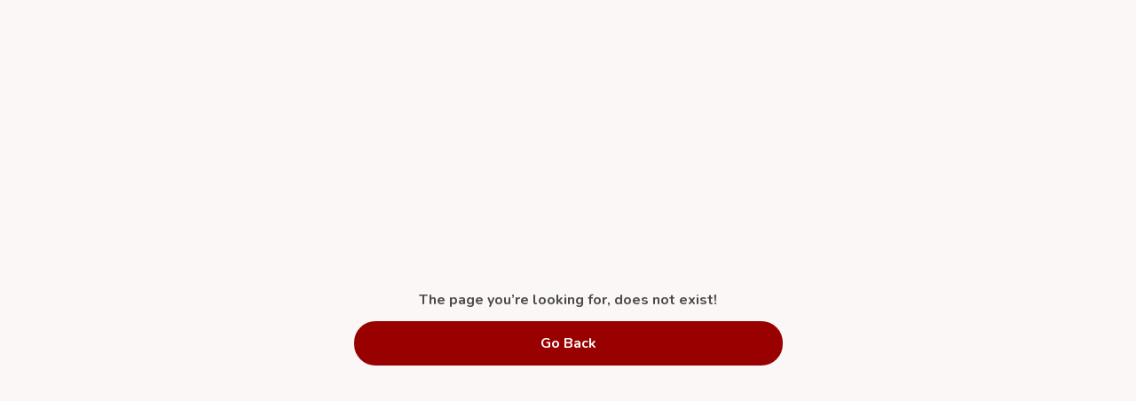

--- FILE ---
content_type: application/javascript
request_url: https://dl1bocu0zkzhm.cloudfront.net/f268868bdb43402abddddb19627ea26a-172026/public/static/js/cosmetics.routes.879b2411.chunk.js
body_size: 793
content:
(self.webpackChunkclient=self.webpackChunkclient||[]).push([[26],{57816:(e,n,o)=>{"use strict";o.r(n),o.d(n,{default:()=>r});var c=o(67294),t=o(15018),l=o(97184),a=o(70828);c.createElement;const r=[{path:"/orders/:orderId",exact:!0,component:(0,l.B)({loader:function(){return Promise.all([o.e(3680),o.e(9811),o.e(1294),o.e(29),o.e(6486)]).then(o.bind(o,79393))},Placeholder:null,chunkName:"order_details_page_cosmetics"}),requireAuth:!0},{path:"/login*",exact:!0,component:(0,l.B)({loader:function(){return Promise.all([o.e(3680),o.e(9811),o.e(128)]).then(o.bind(o,87549))},Placeholder:null,chunkName:"login_page_cosmetics"})},{path:"/redirector*",exact:!0,component:(0,l.B)({loader:function(){return Promise.all([o.e(3680),o.e(9811),o.e(975)]).then(o.bind(o,58848))},Placeholder:null,chunkName:"redirector_page_common"})},{path:"/orders",exact:!0,component:(0,l.B)({loader:function(){return Promise.all([o.e(3680),o.e(9811),o.e(1294),o.e(29),o.e(5779),o.e(7551)]).then(o.bind(o,5281))},Placeholder:null,chunkName:"orders_page_cosmetics"}),requireAuth:!0},{path:"/checkout/:checkoutType/:checkoutstep",exact:!0,component:(0,l.B)({loader:function(){return Promise.all([o.e(3680),o.e(9811),o.e(1294),o.e(29),o.e(2873)]).then(o.bind(o,61270))},Placeholder:null,chunkName:"checkout_page_cosmetics"})},{path:"/external-checkout",exact:!0,component:(0,l.B)({loader:function(){return Promise.all([o.e(3680),o.e(9811),o.e(1294),o.e(29),o.e(2873)]).then(o.bind(o,95467))},Placeholder:null,chunkName:"external_checkout_page_cosmetics"})},{path:"/exchange-checkout",exact:!0,component:(0,l.B)({loader:function(){return Promise.all([o.e(3680),o.e(9811),o.e(1294),o.e(29),o.e(2873)]).then(o.bind(o,42982))},Placeholder:null,chunkName:"exchange_checkout_page_cosmetics"})},{path:"/return-exchange/:orderId",exact:!0,component:(0,l.B)({loader:function(){return Promise.all([o.e(3680),o.e(9811),o.e(5499)]).then(o.bind(o,67509))},Placeholder:null,chunkName:"return_exchange_flow_page_cosmetics"})},{path:"/bag",exact:!0,component:(0,l.B)({loader:function(){return Promise.all([o.e(3680),o.e(9811),o.e(1294),o.e(29),o.e(7130)]).then(o.bind(o,88459))},Placeholder:null,chunkName:"bag_page_cosmetics"})},{path:"/catalogue/:catalogueId/:skuId",exact:!0,component:(0,l.B)({loader:function(){return Promise.all([o.e(3680),o.e(9811),o.e(1294),o.e(29),o.e(5779),o.e(519),o.e(1478)]).then(o.bind(o,61087))},Placeholder:null,chunkName:"catalogue_page_cosmetics"})},{path:"/:catalogueSlug/catalogue/:catalogueId/:skuId",exact:!0,component:(0,l.B)({loader:function(){return Promise.all([o.e(3680),o.e(9811),o.e(1294),o.e(29),o.e(5779),o.e(519),o.e(1478)]).then(o.bind(o,61087))},Placeholder:null,chunkName:"catalogue_page_cosmetics"})},{path:"/featured/:pageId",exact:!0,component:(0,l.B)({loader:function(){return Promise.all([o.e(3680),o.e(9811),o.e(1294),o.e(29),o.e(5779),o.e(7691)]).then(o.bind(o,62586))},Placeholder:null,chunkName:"feature_page_cosmetics"})},{path:"/order-payment/:orderId/:action?",exact:!0,component:(0,l.B)({loader:function(){return Promise.all([o.e(3680),o.e(9811),o.e(1294),o.e(29),o.e(2873)]).then(o.bind(o,62993))},Placeholder:null,chunkName:"payment_page_cosmetics"})},{path:"/collection/:collectionId",exact:!0,component:(0,l.B)({loader:function(){return Promise.all([o.e(3680),o.e(9811),o.e(1294),o.e(29),o.e(5779),o.e(7691)]).then(o.bind(o,4358))},Placeholder:null,chunkName:"collection_page_cosmetics"})},{path:"/:collectionSlug/collection/:collectionId",exact:!0,component:(0,l.B)({loader:function(){return Promise.all([o.e(3680),o.e(9811),o.e(1294),o.e(29),o.e(5779),o.e(7691)]).then(o.bind(o,4358))},Placeholder:null,chunkName:"collection_page_cosmetics"})},{path:"/",exact:!0,component:(0,l.B)({loader:function(){return Promise.all([o.e(3680),o.e(9811),o.e(1294),o.e(29),o.e(5779),o.e(7691)]).then(o.bind(o,41634))},Placeholder:null,chunkName:"home_page_cosmetics"})},{path:"/review-collection/:orderId",exact:!0,component:(0,l.B)({loader:function(){return Promise.all([o.e(3680),o.e(9811),o.e(1294),o.e(29),o.e(4706)]).then(o.bind(o,51331))},Placeholder:null,chunkName:"review_collection_cosmetics"})},{path:"/search",exact:!0,component:(0,l.B)({loader:function(){return Promise.all([o.e(3680),o.e(9811),o.e(1294),o.e(29),o.e(5779),o.e(7691)]).then(o.bind(o,8022))},Placeholder:null,chunkName:"search_page_cosmetics"})},{path:"/privacy-policy",exact:!0,component:(0,l.B)({loader:function(){return Promise.all([o.e(3680),o.e(9811),o.e(1294),o.e(29),o.e(5779),o.e(7551)]).then(o.bind(o,75020))},Placeholder:null,chunkName:"privacy_policy_cosmetics"})},{path:"/return-policy",exact:!0,component:(0,l.B)({loader:function(){return Promise.all([o.e(3680),o.e(9811),o.e(1294),o.e(29),o.e(5779),o.e(7551)]).then(o.bind(o,75020))},Placeholder:null,chunkName:"return_policy_cosmetics"})},{path:"/terms-and-conditions",exact:!0,component:(0,l.B)({loader:function(){return Promise.all([o.e(3680),o.e(9811),o.e(1294),o.e(29),o.e(5779),o.e(7551)]).then(o.bind(o,75020))},Placeholder:null,chunkName:"terms_and_conditions_cosmetics"})},{path:"/about-us",exact:!0,component:(0,l.B)({loader:function(){return Promise.all([o.e(3680),o.e(9811),o.e(1294),o.e(29),o.e(5779),o.e(7551)]).then(o.bind(o,75020))},Placeholder:null,chunkName:"about_us_cosmetics"})},{path:"/shipping-policy",exact:!0,component:(0,l.B)({loader:function(){return Promise.all([o.e(3680),o.e(9811),o.e(1294),o.e(29),o.e(5779),o.e(7551)]).then(o.bind(o,75020))},Placeholder:null,chunkName:"shipping_policy_cosmetics"})},{path:"/testimonials",exact:!0,component:(0,l.B)({loader:function(){return Promise.all([o.e(3680),o.e(9811),o.e(1294),o.e(29),o.e(5779),o.e(7551)]).then(o.bind(o,44619))},Placeholder:null,chunkName:"testimonial_page_cosmetics"})},{path:"/new-coupon/:couponCode",exact:!0,component:(0,l.B)({loader:function(){return Promise.all([o.e(3680),o.e(9811),o.e(1294),o.e(29),o.e(5779),o.e(7691)]).then(o.bind(o,30270))},Placeholder:null,chunkName:"new_coupon_cosmetics"})},{path:"/product-reviews/:catalogueId/:skuId",exact:!0,component:(0,l.B)({loader:function(){return Promise.all([o.e(3680),o.e(9811),o.e(1294),o.e(29),o.e(5779),o.e(6578)]).then(o.bind(o,9195))},Placeholder:null,chunkName:"reviews_and_ratings_cosmetics"})},{path:"/online-order-payment/:orderId/:action?",exact:!0,component:(0,l.B)({loader:function(){return Promise.all([o.e(3680),o.e(9811),o.e(1294),o.e(29),o.e(2873)]).then(o.bind(o,19825))},Placeholder:null,chunkName:"payment_status_page_cosmetics"})},{path:"/similar-products/:catalogueId/:skuId",exact:!0,component:(0,l.B)({loader:function(){return Promise.all([o.e(3680),o.e(9811),o.e(1294),o.e(29),o.e(5779),o.e(7691)]).then(o.bind(o,24674))},Placeholder:null,chunkName:"similar_products_cosmetics"})},{path:"/recent-best-sellers",exact:!0,component:(0,l.B)({loader:function(){return Promise.all([o.e(3680),o.e(9811),o.e(1294),o.e(29),o.e(5779),o.e(7691)]).then(o.bind(o,23974))},Placeholder:null,chunkName:"recent_best_sellers_cosmetics"})},{path:"/maintenance",exact:!0,component:(0,l.B)({loader:function(){return o.e(6725).then(o.bind(o,238))},Placeholder:null,chunkName:"maintenance_page_cosmetics"})},{path:"**",component:function(e){return(0,a.tZ)(t.Z,{redirectTo:"/"})}}]}}]);

--- FILE ---
content_type: application/javascript
request_url: https://dl1bocu0zkzhm.cloudfront.net/f268868bdb43402abddddb19627ea26a-172026/public/static/js/customise_product_flow_cosmetics.1a3dbc2c.chunk.js
body_size: 16014
content:
(self.webpackChunkclient=self.webpackChunkclient||[]).push([[9289],{97184:(t,e,i)=>{"use strict";i.d(e,{B:()=>a});var n=i(23245),o=i(67294);function a(t){var e=t.loader,i=t.Placeholder,a=t.chunkName,r=null;return function(t){function s(){var e;return(e=t.apply(this,arguments)||this).state={Component:r},e.updateState=function(){e.state.Component!==r&&e.setState({Component:r})},e}(0,n.UL)(s,t),s.load=function(){return e().then((function(t){r=t.default||t}))},s.getChunkName=function(){return a},s.getInitialProps=function(t){if(null!==r)return r.getInitialProps?r.getInitialProps(t):Promise.resolve(null)};var l=s.prototype;return l.componentDidMount=function(){s.load().then(this.updateState)},l.render=function(){var t=this.state.Component;return t?(0,o.createElement)(t,Object.assign({},this.props)):i?(0,o.createElement)(i,Object.assign({},this.props)):null},s}(o.Component)}},93096:(t,e,i)=>{var n=/^\s+|\s+$/g,o=/^[-+]0x[0-9a-f]+$/i,a=/^0b[01]+$/i,r=/^0o[0-7]+$/i,s=parseInt,l="object"==typeof i.g&&i.g&&i.g.Object===Object&&i.g,d="object"==typeof self&&self&&self.Object===Object&&self,c=l||d||Function("return this")(),u=Object.prototype.toString,p=Math.max,m=Math.min,g=function(){return c.Date.now()};function h(t,e,i){var n,o,a,r,s,l,d=0,c=!1,u=!1,h=!0;if("function"!=typeof t)throw new TypeError("Expected a function");function v(e){var i=n,a=o;return n=o=void 0,d=e,r=t.apply(a,i)}function b(t){return d=t,s=setTimeout(_,e),c?v(t):r}function Z(t){var i=t-l;return void 0===l||i>=e||i<0||u&&t-d>=a}function _(){var t=g();if(Z(t))return x(t);s=setTimeout(_,function(t){var i=e-(t-l);return u?m(i,a-(t-d)):i}(t))}function x(t){return s=void 0,h&&n?v(t):(n=o=void 0,r)}function w(){var t=g(),i=Z(t);if(n=arguments,o=this,l=t,i){if(void 0===s)return b(l);if(u)return s=setTimeout(_,e),v(l)}return void 0===s&&(s=setTimeout(_,e)),r}return e=y(e)||0,f(i)&&(c=!!i.leading,a=(u="maxWait"in i)?p(y(i.maxWait)||0,e):a,h="trailing"in i?!!i.trailing:h),w.cancel=function(){void 0!==s&&clearTimeout(s),d=0,n=l=o=s=void 0},w.flush=function(){return void 0===s?r:x(g())},w}function f(t){var e=typeof t;return!!t&&("object"==e||"function"==e)}function y(t){if("number"==typeof t)return t;if(function(t){return"symbol"==typeof t||function(t){return!!t&&"object"==typeof t}(t)&&"[object Symbol]"==u.call(t)}(t))return NaN;if(f(t)){var e="function"==typeof t.valueOf?t.valueOf():t;t=f(e)?e+"":e}if("string"!=typeof t)return 0===t?t:+t;t=t.replace(n,"");var i=a.test(t);return i||r.test(t)?s(t.slice(2),i?2:8):o.test(t)?NaN:+t}t.exports=function(t,e,i){var n=!0,o=!0;if("function"!=typeof t)throw new TypeError("Expected a function");return f(i)&&(n="leading"in i?!!i.leading:n,o="trailing"in i?!!i.trailing:o),h(t,e,{leading:n,maxWait:e,trailing:o})}},50934:(t,e,i)=>{"use strict";i.d(e,{Z:()=>l});var n=i(81253),o=i(67294),a=i(90297),r=i(70828),s=["width","height","fill","stroke"];o.createElement;const l=function(t){var e=t.width,i=void 0===e?"24":e,o=t.height,l=void 0===o?"24":o,d=(t.fill,t.stroke);void 0===d&&a.Z.grey,(0,n.Z)(t,s);return(0,r.tZ)("svg",{width:i,height:l,viewBox:"0 0 33 32",fill:"none",xmlns:"http://www.w3.org/2000/svg"},(0,r.tZ)("path",{d:"M13.782 4.66675C12.753 4.66675 11.8049 5.22461 11.3052 6.12409L10.4482 7.66675H7.9385C5.8214 7.66675 4.10516 9.38301 4.10516 11.5001V22.8334C4.10516 24.9505 5.8214 26.6667 7.9385 26.6667H15.436C15.2146 26.1359 15.0446 25.5782 14.932 25.0001H7.9385C6.74188 25.0001 5.77183 24.03 5.77183 22.8334V11.5001C5.77183 10.3035 6.74188 9.33342 7.9385 9.33342H11.4288L12.7621 6.93348C12.9679 6.56312 13.3583 6.33341 13.782 6.33341H18.4284C18.852 6.33341 19.2424 6.56312 19.4482 6.93348L20.7815 9.33342H24.2718C25.4684 9.33342 26.4385 10.3035 26.4385 11.5001V15.2C27.0267 15.4171 27.5849 15.6961 28.1052 16.0291V11.5001C28.1052 9.38301 26.3889 7.66675 24.2718 7.66675H21.7622L20.9052 6.12409C20.4054 5.22461 19.4573 4.66675 18.4284 4.66675H13.782Z",fill:"black",fillOpacity:"0.25"}),(0,r.tZ)("path",{d:"M16.1051 11.3335C18.457 11.3335 20.4533 12.8558 21.1625 14.9688C20.6192 15.1162 20.0971 15.3152 19.6019 15.5602C19.1325 14.076 17.7445 13.0002 16.1051 13.0002C14.0801 13.0002 12.4385 14.6418 12.4385 16.6668C12.4385 18.4278 13.6799 19.8989 15.3354 20.2526C15.1395 20.7675 14.9913 21.306 14.8961 21.8626C12.533 21.3148 10.7718 19.1965 10.7718 16.6668C10.7718 13.7213 13.1596 11.3335 16.1051 11.3335Z",fill:"black",fillOpacity:"0.25"}),(0,r.tZ)("path",{d:"M30.7718 23.3333C30.7718 27.3834 27.4886 30.6667 23.4385 30.6667C19.3884 30.6667 16.1052 27.3834 16.1052 23.3333C16.1052 19.2833 19.3884 16 23.4385 16C27.4886 16 30.7718 19.2833 30.7718 23.3333ZM24.1052 19.3333C24.1052 18.9651 23.8067 18.6667 23.4385 18.6667C23.0703 18.6667 22.7718 18.9651 22.7718 19.3333V22.6667H19.4385C19.0703 22.6667 18.7718 22.9651 18.7718 23.3333C18.7718 23.7015 19.0703 24 19.4385 24H22.7718V27.3333C22.7718 27.7015 23.0703 28 23.4385 28C23.8067 28 24.1052 27.7015 24.1052 27.3333V24H27.4385C27.8067 24 28.1052 23.7015 28.1052 23.3333C28.1052 22.9651 27.8067 22.6667 27.4385 22.6667H24.1052V19.3333Z",fill:"black",fillOpacity:"0.7"}))}},4763:(t,e,i)=>{"use strict";i.d(e,{Z:()=>d});var n=i(22122),o=i(81253),a=i(67294),r=i(90297),s=i(70828),l=["width","height","fill"];a.createElement;const d=function(t){var e=t.width,i=void 0===e?"24":e,a=t.height,d=void 0===a?"24":a,c=t.fill,u=void 0===c?r.Z.grey:c,p=(0,o.Z)(t,l);return(0,s.tZ)("svg",(0,n.Z)({width:i,height:d,viewBox:"0 0 24 24",fill:"none",xmlns:"http://www.w3.org/2000/svg"},p),(0,s.tZ)("path",{d:"M18.3 5.71a.996.996 0 0 0-1.41 0L12 10.59 7.11 5.7A.996.996 0 1 0 5.7 7.11L10.59 12 5.7 16.89a.996.996 0 1 0 1.41 1.41L12 13.41l4.89 4.89a.996.996 0 1 0 1.41-1.41L13.41 12l4.89-4.89c.38-.38.38-1.02 0-1.4z",fill:u,fillOpacity:".7"}))}},22166:(t,e,i)=>{"use strict";i.d(e,{Z:()=>s});var n=i(81253),o=i(67294),a=i(70828),r=["width","height","fill"];o.createElement;const s=function(t){var e=t.width,i=void 0===e?"24":e,o=t.height,s=void 0===o?"24":o;t.fill,(0,n.Z)(t,r);return(0,a.tZ)("svg",{width:i,height:s,viewBox:"0 0 16 16",fill:"none",xmlns:"http://www.w3.org/2000/svg"},(0,a.tZ)("circle",{cx:"8",cy:"8",r:"8",fill:"#27AE60"}),(0,a.tZ)("path",{d:"M12 5.5L6.50005 11L4 8.5",stroke:"white",strokeLinecap:"round",strokeLinejoin:"round"}))}},29115:(t,e,i)=>{"use strict";i.d(e,{Z:()=>s});var n=i(81253),o=i(67294),a=i(70828),r=["width","height","fill"];o.createElement;const s=function(t){var e=t.width,i=void 0===e?"24":e,o=t.height,s=void 0===o?"24":o;t.fill,(0,n.Z)(t,r);return(0,a.tZ)("svg",{width:i,height:s,viewBox:"0 0 16 16",fill:"none",xmlns:"http://www.w3.org/2000/svg"},(0,a.tZ)("circle",{cx:"8",cy:"8",r:"8",fill:"#F44336"}),(0,a.tZ)("path",{d:"M8 11.326V11.3327M8 4.66602V9.33268",stroke:"white",strokeLinecap:"round",strokeLinejoin:"round"}))}},3016:(t,e,i)=>{"use strict";i.d(e,{Z:()=>d});var n=i(22122),o=i(81253),a=i(67294),r=i(90297),s=i(70828),l=["width","height","fill","stroke"];a.createElement;const d=function(t){t.width,t.height;var e=t.fill,i=void 0===e?r.Z.grey1:e,a=t.stroke,d=(void 0===a&&r.Z.grey,(0,o.Z)(t,l));return(0,s.tZ)("svg",(0,n.Z)({width:"17",height:"17",viewBox:"0 0 17 17",fill:"none",xmlns:"http://www.w3.org/2000/svg"},d),(0,s.tZ)("path",{"fill-rule":"evenodd","clip-rule":"evenodd",d:"M9.944.496H4.02A4.02 4.02 0 0 0 0 4.516v8.464A4.02 4.02 0 0 0 4.02 17h8.463a4.02 4.02 0 0 0 4.02-4.02V7.055a.635.635 0 0 0-1.27 0v5.925a2.748 2.748 0 0 1-2.75 2.75H4.02a2.748 2.748 0 0 1-2.75-2.75V4.516a2.748 2.748 0 0 1 2.75-2.75h5.924a.635.635 0 0 0 0-1.27z",fill:i,"fill-opacity":".7"}),(0,s.tZ)("path",{"fill-rule":"evenodd","clip-rule":"evenodd",d:"m16.266 11.637-2.978-2.38a2.326 2.326 0 0 0-3.193.27l-5.703 6.417a.635.635 0 1 0 .95.843l5.702-6.416a1.057 1.057 0 0 1 1.451-.123l2.977 2.381a.636.636 0 0 0 .794-.992z",fill:i,"fill-opacity":".7"}),(0,s.tZ)("path",{"fill-rule":"evenodd","clip-rule":"evenodd",d:"m9.102 10.817-3.62-3.29a2.328 2.328 0 0 0-2.962-.14l-2.266 1.7a.635.635 0 0 0 .761 1.015l2.267-1.7c.405-.304.97-.278 1.346.064l3.62 3.29a.636.636 0 0 0 .854-.939zM13.541 1.131v3.385a.635.635 0 0 0 1.27 0V1.131a.635.635 0 0 0-1.27 0z",fill:i,"fill-opacity":".7"}),(0,s.tZ)("path",{"fill-rule":"evenodd","clip-rule":"evenodd",d:"M12.483 3.459h3.386a.635.635 0 0 0 0-1.27h-3.386a.635.635 0 0 0 0 1.27zM7.406 4.093a1.27 1.27 0 1 1-2.54 0 1.27 1.27 0 0 1 2.54 0z",fill:i,"fill-opacity":".7"}))}},37222:(t,e,i)=>{"use strict";i.d(e,{Z:()=>l});var n=i(81253),o=i(67294),a=i(90297),r=i(70828),s=["width","height","fill","stroke"];o.createElement;const l=function(t){var e=t.width,i=void 0===e?"24":e,o=t.height,l=void 0===o?"24":o,d=t.fill,c=void 0===d?a.Z.black:d,u=t.stroke,p=void 0===u?a.Z.text_grey2:u;(0,n.Z)(t,s);return(0,r.tZ)("svg",{width:i,height:l,viewBox:"0 0 16 16",fill:"none",xmlns:"http://www.w3.org/2000/svg"},(0,r.tZ)("path",{d:"M8 1.333A6.67 6.67 0 0 0 1.333 8 6.669 6.669 0 0 0 8 14.667 6.669 6.669 0 0 0 14.666 8 6.669 6.669 0 0 0 8 1.333zm0 10a.669.669 0 0 1-.667-.666V8c0-.367.3-.667.667-.667.366 0 .666.3.666.667v2.667c0 .367-.3.667-.666.667zM8.666 6H7.333V4.667h1.333V6z",fill:c,stroke:p}))}},42216:(t,e,i)=>{"use strict";i.d(e,{Z:()=>l});var n=i(81253),o=i(67294),a=i(90297),r=i(70828),s=["width","height","fill","stroke"];o.createElement;const l=function(t){var e=t.width,i=void 0===e?"24":e,o=t.height,l=void 0===o?"24":o,d=(t.fill,t.stroke),c=void 0===d?a.Z.grey:d;(0,n.Z)(t,s);return(0,r.tZ)("svg",{width:i,height:l,viewBox:"0 0 21 20",fill:"none",xmlns:"http://www.w3.org/2000/svg"},(0,r.tZ)("path",{d:"M16.3553 9.99999L10.1053 9.99999M10.1053 9.99999L3.85529 10M10.1053 9.99999L10.1053 3.75M10.1053 9.99999L10.1053 16.25",stroke:c,"stroke-opacity":"0.7","stroke-width":"1.25","stroke-linecap":"round","stroke-linejoin":"round"}))}},91461:(t,e,i)=>{"use strict";i.d(e,{ZP:()=>C});var n=i(22122),o=i(81253),a=i(96156),r=i(67294),s=i(70828),l=i(20509),d=i(72005),c=i(90297),u=i(281),p=i(30782),m=["type","size","disabled","children","className","isFullWidth","isTransparent","to","linkStyle","onClick","domType","badgeCount","Icon","noBorderPosition"];r.createElement;var g=(0,d.sl)("primary","secondary","tertiary","icon","iconOnly","iconBadge","danger","accent","bumper"),h=(0,d.sl)("tiny","small","medium","large","xl"),f=((0,d.sl)("normal","circle","pill"),(0,d.sl)("ghost","translucent","opaque","transparent"),{defaultBtnStyle:{name:"el3w67",styles:"font-family:var(--heading),sans-serif;font-weight:var(--heading_weight);position:relative;appearance:none;overflow:hidden;outline:0px;&:hover,&:active,&:focus{outline:0px;}border-width:1px;border-style:solid;cursor:pointer;border-radius:24px"},container:{name:"2f3j1g",styles:"display:flex;justify-content:center;align-items:center;font-size:inherit;&>svg:first-of-type,&>img:first-of-type{margin-right:12px;}"},fullWidth:{name:"1d3w5wq",styles:"width:100%"},link:{name:"5ppxz5",styles:"text-decoration:none;display:block"},badgeCount:(0,s.iv)("position:absolute;border-radius:10px;min-width:20px;min-height:20px;padding:2px 6px;transform:translate(50%,-50%);background-color:",c.Z.grey1,";color:white;",""),childrenWrapper:{name:"1ohvh4j",styles:"display:flex;justify-content:center;align-items:center;width:100%"}}),y=(0,a.Z)((0,a.Z)((0,a.Z)({},h.small,{name:"16x1kh6",styles:"padding:4px 14px;font-size:16px;line-height:24px"}),h.medium,{name:"1ggz3jw",styles:"padding:8px 22px;font-size:16px;line-height:24px"}),h.large,{name:"1o62j0s",styles:"padding:12px 33px;font-size:16px;line-height:24px"}),v=(0,a.Z)((0,a.Z)((0,a.Z)((0,a.Z)((0,a.Z)((0,a.Z)((0,a.Z)((0,a.Z)((0,a.Z)({},g.primary,(0,s.iv)("background-color:",c.Z.grey,";color:",c.Z.white1,";border:1px solid transparent;","")),g.secondary,(0,s.iv)("background-color:",c.Z.white1,";color:",c.Z.grey,";border:1px solid ",c.Z.white1,";&:disabled{pointer-events:none;}&:hover{background-color:",c.Z.grey,";color:",c.Z.white1,";border:1px solid ",c.Z.grey,";transition:0.5s ease;div{background-color:transparent;}svg path{stroke:",c.Z.white1,";}}&:hover{>div p{color:",c.Z.white1,";transition:.5s ease;}}","")),g.tertiary,(0,s.iv)("background-color:",c.Z.grey5,";color:",c.Z.grey,";border:1px solid ",c.Z.grey5,";&:disabled{pointer-events:none;}","")),g.icon,(0,s.iv)("background-color:",c.Z.white1,";color:",c.Z.grey1,";border:1px solid ",c.Z.grey1,";","")),g.iconOnly,{name:"1sv9fp8",styles:"background-color:transparent;color:transparent;border:none;padding:0!important"}),g.iconBadge,{name:"1nlhd7u",styles:"background-color:transparent;color:transparent;border:none;padding:0!important;overflow:visible;&>svg,&>img{margin:0px!important;}&>svg:first-of-type,&>img:first-of-type{margin-right:0!important;}"}),g.danger,(0,s.iv)("background-color:transparent;color:",c.Z.brand,";border:1px solid ",c.Z.brand,";","")),g.accent,(0,s.iv)("background-color:",c.Z.grey5,";color:",c.Z.grey2,";border:1px solid ",c.Z.grey5,";","")),g.bumper,(0,s.iv)("border-radius:32px;color:",c.Z.white1,";border:none;","")),b="primary",Z="large",_={name:"1d3w5wq",styles:"width:100%"},x=(0,s.iv)("background-color:",c.Z.grey2,";color:",c.Z.white1,";border-color:none;",""),w={"top-left":{name:"jkq2uy",styles:"border-radius:0px 24px 24px 24px"},"top-right":{name:"1e2bh9c",styles:"border-radius:24px 0px 24px 24px"},"bottom-left":{name:"1iztkn2",styles:"border-radius:24px 24px 24px 0px"},"bottom-right":{name:"d787q2",styles:"border-radius:24px 24px 0px 24px"}};const C=r.forwardRef((function(t,e){var i=t.type,a=void 0===i?b:i,r=t.size,d=void 0===r?Z:r,c=t.disabled,h=t.children,C=t.className,k=t.isFullWidth,P=(t.isTransparent,t.to),I=t.linkStyle,S=t.onClick,T=t.domType,F=t.badgeCount,M=t.Icon,L=t.noBorderPosition,W=(0,o.Z)(t,m),N=(0,s.tZ)("button",(0,n.Z)({disabled:c,ref:e,css:(0,s.iv)(f.defaultBtnStyle," ",v[a]," ",y[d]," ",k?_:""," ",c&&x," ",L&&w[L],";",""),className:C,onClick:c?null:S,type:T},W),(0,s.tZ)("div",{css:f.container},(0,s.tZ)("div",{css:f.childrenWrapper},h),a===g.iconBadge&&F?(0,s.tZ)("div",{css:f.badgeCount},(0,s.tZ)(u.ZP,{RenderAs:"p",fontStyleGuide:"body3",color:"white1",align:"center"},F)):null,M&&(0,s.tZ)(p.Z,{width:"50"},(0,s.tZ)(M,{width:"24px",height:"24px"}))));return P&&!c?(0,s.tZ)(l.Z,{to:P,css:[f.link,I,"",""]},N):N}))},31210:(t,e,i)=>{"use strict";i.d(e,{Z:()=>c});var n=i(81253),o=i(67294),a=i(70828),r=i(90297),s=i(281),l=["value","title","onChange","isChecked","disabled"];o.createElement;var d={checkBoxWrapper:{name:"lwshl4",styles:"display:flex;align-items:center;column-gap:4px"},checkBox:(0,a.iv)("position:relative;min-width:20px;min-height:20px;cursor:pointer;display:inline-block;border:1px solid ",r.Z.text_grey2,";border-radius:4px;background-color:",r.Z.white1,";appearance:none;&:checked{background-color:",r.Z.grey,";border-color:",r.Z.grey,';}&:checked::after{content:"";position:absolute;top:50%;left:50%;transform:translate(-50%, -55%) rotate(45deg);width:6px;height:12px;border:solid ',r.Z.white1,";border-width:0 3px 3px 0;}&:disabled{cursor:not-allowed;opacity:0.6;}","")};const c=o.memo((function(t){var e=t.value,i=t.title,o=t.onChange,r=t.isChecked,c=t.disabled;(0,n.Z)(t,l);return(0,a.tZ)("div",{css:d.checkBoxWrapper},(0,a.tZ)("input",{type:"checkbox",value:e,id:e,onChange:o,css:d.checkBox,checked:r,disabled:c}),(0,a.tZ)("label",{for:e},(0,a.tZ)(s.ZP,{fontStyleGuide:"body3",color:"grey1"},i)))}))},75987:(t,e,i)=>{"use strict";i.d(e,{Kx:()=>W,ZP:()=>N});var n=i(28991),o=i(22122),a=i(81253),r=i(96156),s=i(67294),l=i(70828),d=i(72005),c=i(281),u=i(90297),p=i(93096),m=i.n(p),g=i(22166),h=i(29115),f=["children","isTransparent","backgroundColor","noMargin"],y=["placeholder","isInputFilled","isIconPresent","mobilePrefixPresent"],v=["title","responsive","message","variant","margin","align","state","value","children","placeholder","disabled","isTransparent","Icon","backgroundColor","noMargin","inputWrapperCss","useAnimatedPlaceHolder","showMobilePrefix","showFocusOutline","outlineState"],b=["title","state","message","variant","margin","resize","autoHeight","autoHeightOptions","children"];s.createElement;var Z=(0,d.sl)("halfWidth","fullWidth","default","line"),_=((0,d.sl)("small","large"),{core:(0,l.iv)("padding:16px 8px;width:auto;border-radius:12px;border:0;outline:0;font-family:var(--heading),sans-serif;font-weight:var(--heading_weight);font-size:12px;line-height:16px;color:var(--grey);&:-webkit-autofill{-webkit-box-shadow:0 0 0 30px white inset!important;}::placeholder{color:",u.Z.grey3,";opacity:1;font-family:var(--body),sans-serif;font-weight:var(--body_weight);font-size:12px;line-height:16px;}:-ms-input-placeholder{color:",u.Z.grey3,";}::-webkit-inner-spin-button,::-webkit-outer-spin-button{-webkit-appearance:none;}::-ms-input-placeholder{color:",u.Z.grey3,";}",""),inputWrapper:{name:"1e8c3yo",styles:"position:relative;padding:0px 16px;border-radius:24px;display:flex;justify-content:space-between;align-items:center;background-color:white;border:1px solid transparent"},labelAsPlaceholder:{name:"1ig1f8m",styles:"position:absolute;left:44px;top:16px;transition:all .4s ease"},labelAsFormLabel:{name:"1l30dh2",styles:"position:absolute;left:7px;top:-14px;transition:all .4s ease"},message:{name:"9leooi",styles:"padding:5px;font-family:var(--body),sans-serif;font-weight:var(--body_weight);font-size:12px;line-height:16px"},transparentStyle:{name:"1peqg37",styles:"background-color:transparent"},disableStyle:(0,l.iv)("background-color:",u.Z.grey4,";",""),errorFieldStyle:(0,l.iv)("border:1px solid ",u.Z.red1,";&:focus-within{border:1px solid ",u.Z.red1,";}",""),defaultInputWrapperStyle:{name:"jfc5q5",styles:"&:focus-within{border:1px solid var(--grey2);}"},disableInputStyle:(0,l.iv)("color:",u.Z.grey2,";","")}),x=(0,r.Z)((0,r.Z)({},Z.halfWidth,{name:"1t29t6p",styles:"width:50%"}),Z.fullWidth,{name:"1d3w5wq",styles:"width:100%"}),w={name:"mgrjgu",styles:"margin-left:2px"},C=function(t){var e=t.disabled;return(0,l.tZ)(c.ZP,{wordBreak:"none",fontStyleGuide:"body3",color:e?"grey2":"grey",css:w},"+91")},k=(0,d.sl)("error","success","untouched"),P=function(t){var e=t.margin,i=t.children,n=t.align;return(0,l.tZ)("div",{css:(0,l.iv)("margin:",e||"auto",";text-align:",n,";","")},i)},I=function(t){var e=t.children,i=t.isTransparent,n=t.backgroundColor,r=t.noMargin,s=(0,a.Z)(t,f);return(0,l.tZ)("div",(0,o.Z)({css:(0,l.iv)(_.inputWrapper,";",i?_.transparentStyle:"",";background-color:",n,";",r&&"margin: 0",";","")},s),e)},S=function(t){var e=t.placeholder,i=t.isInputFilled,n=void 0!==i&&i,r=t.isIconPresent,s=void 0!==r&&r,d=t.mobilePrefixPresent,u=void 0!==d&&d,p=(0,a.Z)(t,y);return(0,l.tZ)(c.ZP,(0,o.Z)({css:(0,l.iv)(n?_.labelAsFormLabel:_.labelAsPlaceholder,";",!s&&!n&&"left: 22px;"," ",s&&u&&!n&&"left: 78px;",";",""),fontStyleGuide:n?"body4":"body3",color:n?"grey":"grey2"},p),e)},T=(0,r.Z)((0,r.Z)((0,r.Z)({},k.success,g.Z),k.error,h.Z),k.untouched,(function(){return null})),F={name:"124yqkc",styles:"display:flex;margin-left:8px"},M=s.forwardRef((function(t,e){var i=t.title,n=void 0===i?"":i,r=(t.responsive,t.message),d=t.variant,u=t.margin,p=void 0===u?"12px 0px":u,m=t.align,g=t.state,h=t.value,f=void 0===h?"":h,y=t.children,b=t.placeholder,Z=void 0===b?"":b,w=t.disabled,M=t.isTransparent,L=void 0!==M&&M,W=t.Icon,N=void 0===W?null:W,B=t.backgroundColor,V=void 0===B?"white":B,A=t.noMargin,E=void 0!==A&&A,q=t.inputWrapperCss,z=t.useAnimatedPlaceHolder,j=void 0!==z&&z,R=t.showMobilePrefix,H=t.showFocusOutline,D=t.outlineState,G=(0,a.Z)(t,v),O=(0,s.useRef)(null),U=T[g];return(0,l.tZ)(P,{margin:p,align:m},n&&(0,l.tZ)(c.ZP,{fontStyleGuide:"body3",color:"black",mb:"xs"},n),(0,l.tZ)(I,{isTransparent:L,backgroundColor:V,noMargin:E,css:(0,l.iv)(q,";",w?_.disableStyle:""," ",H&&_.defaultInputWrapperStyle," ",H&&("error"===g||"error"===D)&&_.errorFieldStyle,";","")},N&&(0,l.tZ)("div",{css:F},(0,l.tZ)(N,{width:"24px",height:"24px"})),R&&(0,l.tZ)(C,{disabled:w}),(0,l.tZ)("input",(0,o.Z)({"data-clarity-unmask":"true",css:(0,l.iv)(_.core," ",w&&_.disableInputStyle," ",x[d]," ",L?_.transparentStyle:"",";",""),value:f,ref:function(t){O&&(O.current=t),e&&(e.current=t)},autoComplete:"off",disabled:w,placeholder:j?"":Z},G)),U&&(0,l.tZ)(U,{height:"16px",width:"16px"}),j&&(0,l.tZ)(S,{placeholder:Z,isInputFilled:!!f,isIconPresent:!!N,mobilePrefixPresent:R,onClick:function(){O&&O.current.focus()}})),r&&(0,l.tZ)("div",{css:_.message},(0,l.tZ)(c.ZP,{fontStyleGuide:"body3",color:g===k.success?"green":"error"},r)),y)})),L={name:"1nq4dvy",styles:"overflow:hidden;resize:none;&::-webkit-scrollbar{display:none;}"},W=s.forwardRef((function(t,e){var i=t.title,r=void 0===i?"":i,d=t.state,p=t.message,g=t.variant,h=t.margin,f=void 0===h?"12px 0px":h,y=t.resize,v=void 0===y?"none":y,Z=t.autoHeight,w=void 0!==Z&&Z,C=t.autoHeightOptions,I=t.children,S=(0,a.Z)(t,b),T=(0,s.useRef)(null);return s.useEffect((function(){if(w&&T.current){var t,e=(0,n.Z)({minHeight:45,maxHeight:250},C),i=T.current,o=(t=i,window.opera?t.offsetHeight+parseInt(window.getComputedStyle(t,null).getPropertyValue("border-top-width")):t.offsetHeight-t.clientHeight),a=m()((function(){i.style.height="auto",i.style.height=Math.min(i.scrollHeight+o,e.maxHeight)+"px"}),250);return i.addEventListener("input",a),function(){i.removeEventListener("input",a)}}}),[]),s.useEffect((function(){null!=S.value&&0===S.value.length&&w&&(T.current.style.height="auto")}),[S.value]),(0,l.tZ)(P,{margin:f,state:d},r&&(0,l.tZ)(c.ZP,{fontStyleGuide:"body3",color:"black",mb:"xs"},r),(0,l.tZ)("textarea",(0,o.Z)({"data-clarity-unmask":"true",css:(0,l.iv)(_.core," ",x[g]," resize:",v,";display:block;border:1px solid ",u.Z.grey4,";",w&&L,";",""),ref:function(t){T&&(T.current=t),e&&(e.current=t)},autoComplete:"on"},S)),p&&(0,l.tZ)("div",{css:_.message},(0,l.tZ)(c.ZP,{fontStyleGuide:"body3",color:d===k.success?"green":"error"},p)),I)}));const N=M},34582:(t,e,i)=>{"use strict";i.d(e,{Z:()=>y});var n=i(22122),o=i(81253),a=i(67294),r=i(70828),s=i(72005),l=i(281),d=i(90297),c=i(67190),u=["value","isChecked","onChange","labelText","isFullWidth","disabled","subLabelText","subLabelColor","Icon","alignItemsAtCenter","children","tag","subTitle","isLast","type","knowMoreText"];a.createElement;(0,s.sl)("primary","secondary");var p={btnWrapper:{name:"1bbh0hp",styles:"display:flex;align-items:center;min-width:32px;height:100%;justify-content:center;padding:22px 16px"},radiobtn:(0,r.iv)("appearance:none;min-width:16px;height:16px;padding:3px;background-clip:content-box;border:1px solid ",d.Z.grey1,";background-color:",d.Z.grey5,";border-radius:50%;&:checked{background-color:",d.Z.grey1,";}&:hover{cursor:pointer;}",""),disabledBtnStyle:{name:"14mvtgy",styles:"border:0px"},subLabelStyle:{name:"1e8bgr1",styles:"padding:4px 15px;border-radius:12px"},fullWidthStyle:{name:"1d3w5wq",styles:"width:100%"},normalWidthStyle:{name:"1tjylrs",styles:"width:fit-content"},labelContentWrapper:{name:"1aq4tuo",styles:"width:100%;display:flex;justify-content:space-between;&:hover{cursor:pointer;}"},tag:(0,r.iv)("padding:4px 8px;border-radius:4px;background-color:",d.Z.green4,";",""),contentWrapper:{name:"htwsxw",styles:"display:flex;flex-direction:column;padding:8px 12px"},labelWrapper:{name:"1g1oew2",styles:"display:flex;width:100%;flex-direction:column"},labelHeader:{name:"16qpkig",styles:"display:flex;width:100%;justify-content:space-between;align-items:baseline"},childrenWrapper:{name:"tuus37",styles:"padding:0px 12px;cursor:pointer"},subLabelCss:{name:"1o3n2c6",styles:"min-width:fit-content;cursor:pointer"},inputBoxWrapper:{name:"2lbplf",styles:"display:flex;align-items:center;height:100%;justify-content:center"}},m={primary:(0,r.iv)("border-radius:12px;background-color:",d.Z.white1,";",""),secondary:{name:"yi0eka",styles:"border-radius:none;background-color:unset"}},g={green:"white1",brand:"white1",white1:"black",grey5:"brand"},h={name:"1989ovb",styles:"vertical-align:middle"},f={name:"1ozvql9",styles:"padding:0px 12px"};const y=a.memo((function(t){var e=t.value,i=t.isChecked,s=t.onChange,y=t.labelText,v=t.isFullWidth,b=t.disabled,Z=t.subLabelText,_=t.subLabelColor,x=t.Icon,w=t.alignItemsAtCenter,C=void 0===w||w,k=t.children,P=t.tag,I=t.subTitle,S=t.isLast,T=t.type,F=void 0===T?"primary":T,M=t.knowMoreText,L=(0,o.Z)(t,u);return(0,r.tZ)("label",(0,n.Z)({css:(0,r.iv)(p.btnWrapper," ",S?"border: none":"border-bottom: 1px solid ".concat(d.Z.grey4),";",v?p.fullWidthStyle:p.normalWidthStyle,";",x&&"padding: 4px 24px;",";align-items:",C?"center":"flex-start",";",I&&"align-items: flex-start;"," ",m[F],";","")},L),(0,r.tZ)(c.Z,{css:p.inputBoxWrapper},(0,r.tZ)("input",{type:"radio",value:e,id:e,checked:i,onChange:s,css:(0,r.iv)(p.radiobtn," ",b?p.disabledBtnStyle:"",";",""),disabled:b})),x,(0,r.tZ)("div",{css:p.labelWrapper},(0,r.tZ)("div",{css:p.labelHeader},(0,r.tZ)("div",{css:p.labelContentWrapper},(0,r.tZ)("div",{css:f},(0,r.tZ)("div",{css:(0,r.iv)("display:flex;align-items:center;padding-bottom:",k&&k.length&&k[0]?"8px":"0px",";","")},(0,r.tZ)(l.ZP,{RenderAs:"p",fontStyleGuide:"body2",color:"black",css:h},y),P&&(0,r.tZ)(l.ZP,{RenderAs:"span",fontStyleGuide:"heading3",color:"green",ml:"md",css:p.tag},P)))),Z&&(0,r.tZ)("label",{css:p.subLabelCss},(0,r.tZ)(l.ZP,{fontStyleGuide:"body3",color:g[_],css:(0,r.iv)(p.subLabelStyle,";background-color:",d.Z[_],";","")},Z))),k?(0,r.tZ)("label",null,(0,r.tZ)("div",{css:p.childrenWrapper},k)):null,I&&(0,r.tZ)("div",null,(0,r.tZ)(l.ZP,{fontStyleGuide:"body3",color:"black2",ml:"md",mt:"md"},I)),M||(0,r.tZ)(a.Fragment,null)))}))},57882:(t,e,i)=>{"use strict";i.d(e,{Z:()=>y});var n=i(22122),o=i(81253),a=i(67294),r=i(70828),s=i(90297),l=i(1041),d=i(3016),c=i(50934),u=i(42216),p=i(72005),m=["accept","id","onChange","imageSrc","uploadedValue","block"];a.createElement;var g={label:(0,r.iv)("color:white;border-radius:8px;cursor:pointer;width:56px;height:56px;border:1px solid ",s.Z.grey3,";display:inline-flex;align-items:center;justify-content:center;",""),labelContent:{name:"syxc93",styles:"width:100%;height:100%;display:flex;align-items:center;justify-content:center;cursor:pointer"}},h={name:"e0dnmk",styles:"cursor:pointer"},f={name:"e0dnmk",styles:"cursor:pointer"};const y=a.forwardRef((function(t,e){var i=t.accept,y=void 0===i?"image/*, video/*":i,v=t.id,b=void 0===v?"mediaUpload":v,Z=t.onChange,_=t.imageSrc,x=t.uploadedValue,w=t.block,C=void 0!==w&&w,k=(0,o.Z)(t,m),P=(0,a.useRef)(null);return(0,r.tZ)(a.Fragment,null,(0,r.tZ)("input",(0,n.Z)({type:"file",id:b,ref:function(t){P&&(P.current=t),e&&(e.current=t)},accept:y,hidden:!0,onChange:function(){Z(P.current.files),(0,p.Kk)((function(){P.current.value=""}))}},k)),(0,r.tZ)("div",{css:(0,r.iv)(g.label,";",C?" width: 100%;":""," ",C||x?"border: 1px dashed ".concat(s.Z.grey3,"; background-color: ").concat(s.Z.grey5,";"):"",";","")},(0,r.tZ)("label",{for:b,css:g.labelContent},_?(0,r.tZ)(l.ZP,{src:_,size:"56",shape:"square",margin:"0"}):C?(0,r.tZ)(c.Z,{height:32,width:32}):x?(0,r.tZ)(u.Z,{css:f}):(0,r.tZ)(d.Z,{css:h}))))}))},19702:(t,e,i)=>{"use strict";i.d(e,{a:()=>n});var n=(0,i(72005).sl)("customisation_text","customisation_number","customisation_multi_select","customisation_single_select","customisation_images")},15471:(t,e,i)=>{"use strict";i.d(e,{a:()=>n});var n="https://d1311wbk6unapo.cloudfront.net/NushopWebsiteAsset/image_placeholder_2.png"},63754:(t,e,i)=>{"use strict";i.r(e),i.d(e,{default:()=>it});var n=i(28991),o=i(81253),a=i(67294),r=i(28216),s=i(26421),l=i(22122),d=i(34699),c=i(70828),u=i(17563),p=i(281),m=i(91461),g=i(97980),h=i(22464),f=i(1041),y=i(4763),v=i(67190),b=i(96156),Z=i(87329),_=i(75987),x=i(57882),w=i(31210),C=i(37222),k=i(34582),P=i(40560),I=i(32547),S=i(54736),T=i(35916),F=i(72005),M=i(55222),L=i(90297),W=i(19702),N=i(41497),B=["field","customerInput","handleFieldChange"],V=["field","customerInput","handleFieldChange"],A=["field","customerInput","handleFieldChange"],E=["field","customerInput","handleFieldChange"],q=["field","customerInput","handleFieldChange"],z=["customisationData","handleFieldChange","handleConfirm","handleCrossClicked","errorMsg","isAllMandatoryFieldsEntered","totalAddedCustomisedItems","exchangeId","setCurrentStage","checkoutType","handleProductCustomisationDetails","setProductCustomisationModalVisibilty"];a.createElement;var j={itemWrapper:{name:"1dabe76",styles:"padding-bottom:24px"},checkboxItem:(0,c.iv)("display:flex;justify-content:space-between;padding:10px 14px;margin:8px 14px;border-radius:60px;&:hover{background-color:",L.Z.grey5,";cursor:pointer;}",""),bottomHeading:(0,c.iv)("display:flex;padding:16px 12px;background-color:",L.Z.grey4,";border-radius:32px 32px 0 0;column-gap:8px;",""),bottomPriceWrapper:{name:"1mx2lip",styles:"display:flex;justify-content:space-between;padding-bottom:16px"},bottomPriceAndBtn:(0,c.iv)("background-color:",L.Z.white1,";padding:24px 12px;",""),imageViewWrapper:(0,c.iv)("border:1px solid ",L.Z.grey3,";",""),panelBody:{name:"q217eh",styles:"padding:6px 0!important"},bottomContentXS:(0,c.iv)("background-color:",L.Z.white1,";border-radius:32px 32px 0 0;",""),bottomContentXL:{name:"hqd3xc",styles:"position:unset;border-radius:unset;box-shadow:unset;margin-bottom:0"},popUpTitleXS:{name:"wme79w",styles:"margin:0 0 24px 0;align-items:flex-start"},contentErapperWithImage:{name:"1g86kig",styles:"width:60vw"},contentWrapperWithoutImage:{name:"1gkkyyk",styles:"max-width:408px"},formColumnWrapper:{name:"gd632z",styles:"min-width:380px;padding-right:20px"},radioBtn:{name:"ac6ngu",styles:"padding:12px;margin-bottom:4px"}},R=function(t){var e=t.title,i=t.is_mandatory,n=t.price_display_string,o=t.price,r=t.instruction;return(0,c.tZ)(a.Fragment,null,(0,c.tZ)(v.Z,{css:M.$o},(0,c.tZ)(p.ZP,{mb:"xs",fontStyleGuide:"heading2",color:"grey"},e,i?" *":""),o?(0,c.tZ)(p.ZP,{mb:"xs",fontStyleGuide:"body2",color:"grey1"},"+".concat(n)):null),(0,c.tZ)(p.ZP,{mb:"md",fontStyleGuide:"body3",color:"grey2"},r))},H=(0,b.Z)((0,b.Z)((0,b.Z)((0,b.Z)((0,b.Z)({},W.a.customisation_text,(function(t){var e=t.field,i=t.customerInput,n=t.handleFieldChange,r=(0,o.Z)(t,B),s=a.useRef(null),l=e.short_id,d=e.title,u=e.price,p=e.type,m=e.price_display_string,g=a.useCallback((function(t){var e=document.querySelector(".ReactModal__Content.ReactModal__Content--after-open");t.target&&(0,F.BC)(t.target,e,100)}),[]);return(0,c.tZ)(_.ZP,{value:i[0].value,ref:s,variant:"fullWidth",maxLength:"100",isTransparent:"true",margin:0,onFocus:r.isMobileView?g:null,onChange:function(t){n({fieldId:l,fieldTitle:d,customisationType:p,customer_input:t.target.value?[{value:t.target.value,price:u,total_price_display_string:m}]:null})}})})),W.a.customisation_images,(function(t){var e=t.field,i=t.customerInput,n=t.handleFieldChange,r=((0,o.Z)(t,V),i.length?i[0].value:null),s=e.short_id,l=e.title,d=e.price,u=e.type,p=e.price_display_string,m=a.useCallback((function(t){if(t&&t.length)return t.length>1?T.yw("Only 1 image can be uploaded",{type:"error"}):void n({fieldId:s,fieldTitle:l,customisationType:u,customer_input:t[0]?[{value:t[0],price:d,total_price_display_string:p}]:null})}),[i]);return(0,c.tZ)(v.Z,{css:M.a$},(0,c.tZ)(x.Z,{type:"file",id:s,name:s,accept:"image/*, video/*",onChange:m,imageSrc:r?(0,F.Yq)(r):null}))})),W.a.customisation_single_select,(function(t){var e=t.field,i=t.customerInput,n=t.handleFieldChange,r=((0,o.Z)(t,A),e.short_id),s=e.title,l=e.type,d=a.useCallback((function(t){var e=t.item,i=t.isSelected;n({fieldId:r,fieldTitle:s,customisationType:l,customer_input:i?null:[e]})}),[i]);return(0,c.tZ)(a.Fragment,null,e.entities.map((function(t,e){var n=i.length&&t.short_id===i[0].short_id;return(0,c.tZ)(k.Z,{value:t.short_id,labelText:t.label,isChecked:n,isFullWidth:!0,subLabelText:"+".concat(t.price_display_string),subLabelColor:"tranpsarent",css:j.radioBtn,onChange:function(){d({item:t,isSelected:n})}})})))})),W.a.customisation_multi_select,(function(t){var e=t.field,i=t.customerInput,n=t.handleFieldChange,r=((0,o.Z)(t,E),e.short_id),s=e.title,l=e.type,d=a.useCallback((function(t){var e=t.item,o=t.isSelected,a=[].concat((0,Z.Z)(i),[e]);if(o){a=(0,Z.Z)(i);var d=i.length&&i.findIndex((function(t){return t.short_id===e.short_id}));d>-1&&a.splice(d,1)}a.length||(a=null),n({fieldId:r,fieldTitle:s,customisationType:l,customer_input:a})}),[i]);return(0,c.tZ)(S.Z,{css:j.panelBody,backgroundColor:"white1"},e.entities.map((function(t,e){var n=i.length&&i.find((function(e){return e.short_id===t.short_id}));return(0,c.tZ)(v.Z,{key:"multiselect_".concat(e),css:j.checkboxItem,onClick:function(){d({item:t,isSelected:n})}},(0,c.tZ)(w.Z,{fontStyle:"body2",title:t.label,ml:"sm",isChecked:n}),(0,c.tZ)(p.ZP,{fontStyleGuide:"body2",color:"grey1"},"  ","+".concat(t.price_display_string)," "))})))})),W.a.customisation_number,(function(t){var e=t.field,i=t.customerInput,n=t.handleFieldChange,r=(0,o.Z)(t,q),s=a.useRef(null),l=e.short_id,d=e.title,u=e.price,p=e.type,m=e.price_display_string,g=a.useCallback((function(t){var e=document.querySelector(".ReactModal__Content.ReactModal__Content--after-open");t.target&&(0,F.BC)(t.target,e,100)}),[]),h=a.useCallback((function(t){var e=t.target.value;if(e&&!e.match(/^[0-9]+$/))return null;n({fieldId:l,fieldTitle:d,customisationType:p,customer_input:t.target.value?[{value:t.target.value,price:u,total_price_display_string:m}]:null})}),[]);return(0,c.tZ)(_.ZP,{value:i[0].value,variant:"fullWidth",ref:s,maxLength:"100",onFocus:r.isMobileView?g:null,isTransparent:"true",margin:0,type:"tel",onChange:h})}));const D=function(t){var e=t.customisationData,i=t.handleFieldChange,n=t.handleConfirm,r=t.handleCrossClicked,s=(t.errorMsg,t.isAllMandatoryFieldsEntered),d=t.totalAddedCustomisedItems,f=t.exchangeId,b=t.setCurrentStage,Z=t.checkoutType,_=void 0===Z?"addToBag":Z,x=(t.handleProductCustomisationDetails,t.setProductCustomisationModalVisibilty),w=(0,o.Z)(t,z),k=a.useCallback((function(){f&&"buyNow"===_?(b(N.Wg.readyForExchangeModal),x(!1)):n()}),[]),S=w.customisation,T=w.productId,L=w.skuShortId,W=w.quantity,B=w.isBuyNow,V=void 0!==B&&B,A=w.totalCharge,E=void 0===A?0:A,q=e&&e.display_image&&e.display_image.src_url,D=(0,F.tQ)(E);return(0,c.tZ)(v.Z,(0,l.Z)({xl:(0,c.iv)(q?j.contentErapperWithImage:j.contentWrapperWithoutImage,";","")},w),(0,c.tZ)(v.Z,{xs:(0,c.iv)(M.$o,";",j.popUpTitleXS,";","")},(0,c.tZ)(p.ZP,{mb:"md",fontStyleGuide:"body1",color:"grey2"},e.description),(0,c.tZ)(y.Z,{width:"24",height:"24",onClick:r})),(0,c.tZ)(g.ZP,{justify:"space-between"},q&&(0,c.tZ)(h.Z,{xl:12},(0,c.tZ)(P.Z,{direction:"top",offset:"10"},(0,c.tZ)("div",{css:j.imageViewWrapper},(0,c.tZ)(I.At,{aspectRatio:1,src:q,size:"contain"})))),(0,c.tZ)(h.Z,{xl:q?11:24},(0,c.tZ)(v.Z,{xl:j.formColumnWrapper},(e.widgets||[]).map((function(t,e){var n=H[t.type];if(n)return(0,c.tZ)("div",{css:j.itemWrapper},(0,c.tZ)(R,t),(0,c.tZ)(n,{field:t,customerInput:S[t.short_id].customer_input,handleFieldChange:i,key:t.short_id,index:e,isMobileView:w.isMobileView}))})),(0,c.tZ)(v.Z,{xs:j.bottomContentXS,xl:j.bottomContentXL},(0,c.tZ)(v.Z,{css:j.bottomHeading},(0,c.tZ)(C.Z,{width:24,height:24}),(0,c.tZ)(p.ZP,{fontStyleGuide:"body3",color:"grey1"},"We will contact you to confirm the customization details before shipping the item to you.")),(0,c.tZ)(v.Z,{css:j.bottomPriceAndBtn},(0,c.tZ)("div",{css:j.bottomPriceWrapper},(0,c.tZ)(p.ZP,{fontStyleGuide:"body1",color:"grey"},"Customisation fee"),(0,c.tZ)(p.ZP,{fontStyleGuide:"heading1",color:"grey"},"\u20b9".concat(D))),f?(0,c.tZ)(m.ZP,{isFullWidth:!0,onClick:k,disabled:!s||!d},V?"Buy Now":"Add to bag"):(0,c.tZ)(m.ZP,{isFullWidth:!0,to:s&&V?"/checkout/buyNow/init?".concat(u.stringify({product_id:T,sku_id:L,quantity:W})):null,onClick:n,disabled:!s||!d},V?"Buy Now":"Add to bag")))))))};var G=i(48811),O=i(78090),U=["handleConfirmClick","showRepeatLast","handleCrossClicked","sizeType","exchangeId","handleCustomisation"],X=["setPopUpTitle"];a.createElement;var $={btnWrapper:{name:"1jzvrpg",styles:"padding-top:4px"},repeatProductCard:(0,c.iv)("background-color:",L.Z.white1,";padding:12px 10px;border-radius:12px;display:flex;flex-direction:row;gap:20px;paddinh:12px;margin-bottom:32px;",""),smallPopUp:{name:"dxivbw",styles:"width:40vw"},headerText:{name:"cn83f",styles:"margin-bottom:12px;align-items:flex-start"}},Q=a.memo((function(t){var e=t.handleConfirmClick,i=t.showRepeatLast,n=void 0!==i&&i,r=t.handleCrossClicked,s=t.sizeType,l=t.exchangeId,d=t.handleCustomisation,b=(0,o.Z)(t,U);(0,O.m)();return(0,c.tZ)(v.Z,{xl:$.smallPopUp},(0,c.tZ)(v.Z,{xs:(0,c.iv)(M.$o,";",$.headerText,";","")},(0,c.tZ)(p.ZP,{fontStyleGuide:"title3",color:"grey1",mb:"sm"},b.customisationData.title),(0,c.tZ)(y.Z,{width:"24",height:"24",onClick:r})),n?(0,c.tZ)(a.Fragment,null,(0,c.tZ)(v.Z,{css:$.repeatProductCard},(0,c.tZ)(f.ZP,{src:b.productImage,size:"120",shape:"square"}),(0,c.tZ)("div",null,(0,c.tZ)(p.ZP,{fontStyleGuide:"heading1",color:"grey",mb:"xs"}," ",b.productName),(0,c.tZ)(p.ZP,{fontStyleGuide:"body3",color:"grey1",mb:"xs"},"variant"===s?"Variant: ".concat(b.productSize):"Size: ".concat(b.productSize)),(0,c.tZ)(p.ZP,{fontStyleGuide:"heading1",color:"grey"},"  ",b.sellingPriceDisplayString))),(0,c.tZ)(g.ZP,null,(0,c.tZ)(h.Z,{span:12},(0,c.tZ)(m.ZP,{type:"secondary",isFullWidth:!0,onClick:e},"I'll Choose")),(0,c.tZ)(h.Z,{span:12},(0,c.tZ)(m.ZP,{isFullWidth:!0,onClick:b.handleAddToBag},"Repeat Last")))):(0,c.tZ)(v.Z,b,(0,c.tZ)(g.ZP,{gutter:16,css:$.btnWrapper},(0,c.tZ)(h.Z,{span:12},(0,c.tZ)(m.ZP,{dataSdEvent:"customiseProductSkip",to:b.isBuyNow&&!l?"/checkout/buyNow/init?".concat(u.stringify({product_id:b.productId,sku_id:b.skuShortId,quantity:b.quantity})):null,type:"secondary",isFullWidth:!0,onClick:d},"Skip")),(0,c.tZ)(h.Z,{span:12},(0,c.tZ)(m.ZP,{isFullWidth:!0,onClick:e},"Yes, Continue")))))})),J=a.memo((function(t){t.setPopUpTitle;var e=(0,o.Z)(t,X),i=a.useState(e.isCustomisationMandatory&&!e.showRepeatLast),n=(0,d.Z)(i,2),r=n[0],s=n[1],u=a.useCallback((function(){s(!r)}),[r]);return a.useEffect((function(){}),[r]),(0,c.tZ)(a.Fragment,null,r?(0,c.tZ)(D,(0,l.Z)({isCustomiseProductFormOpened:r},e)):(0,c.tZ)(Q,(0,l.Z)({handleConfirmClick:u},e)))}));const K=(0,G.Z)(J);var Y=i(5534),tt=i(98235),et=["isProductCustomisationModalVisible","setProductCustomisationModalVisibilty","productCustomisationProps","setProductCustomisationProps"];a.createElement;const it=(0,r.$j)((function(t){return{isProductCustomisationModalVisible:Y.wl.isProductCustomisationModalVisible(t),productCustomisationProps:tt.wl.productCustomisationProps(t)}}),(function(t){return{setProductCustomisationModalVisibilty:function(e){return t(Y.Nw.setProductCustomisationModalVisibilty(e))},setProductCustomisationProps:function(e){return t(tt.Nw.setProductCustomisationProps(e))}}}))((function(t){var e=t.isProductCustomisationModalVisible,i=t.setProductCustomisationModalVisibilty,r=t.productCustomisationProps,l=(t.setProductCustomisationProps,(0,o.Z)(t,et),a.useCallback((function(){i(!1)}),[]));return(0,c.tZ)(a.Fragment,null,e&&(0,c.tZ)(s.Z,{InnerContent:K,handleRequestClose:l,InnerContentProps:(0,n.Z)({},r),size:"fit-content",isClosable:!1,titleFontStyle:"title3",useHistoryModal:!0}))}))},54736:(t,e,i)=>{"use strict";i.d(e,{Z:()=>u});var n=i(22122),o=i(81253),a=i(67294),r=i(70828),s=i(67190),l=i(90297),d=["backgroundColor","children","noMargin","isTransparent"];a.createElement;var c={name:"ysop0d",styles:"padding:24px;border-radius:12px"};const u=function(t){var e=t.backgroundColor,i=void 0===e?"grey5":e,a=t.children,u=t.noMargin,p=t.isTransparent,m=(0,o.Z)(t,d);return(0,r.tZ)(s.Z,(0,n.Z)({xs:(0,r.iv)(!p&&"background-color: ".concat(l.Z[i]),";padding:24px 12px;margin-bottom:12px;border-radius:12px;",u&&"margin: 0;"," width:100%;"),xl:c},m),a)}},26421:(t,e,i)=>{"use strict";i.d(e,{Z:()=>n});const n=(0,i(97184).B)({loader:function(){return i.e(9926).then(i.bind(i,79149))},Placeholder:null,chunkName:"responsivepopup_cosmetics"})},48811:(t,e,i)=>{"use strict";i.d(e,{Z:()=>F});var n=i(22122),o=i(28991),a=i(6610),r=i(5991),s=i(57232),l=i(10379),d=i(96156),c=i(67294),u=i(28216),p=i(19702),m=i(82572),g=i(281),h=i(67190),f=i(83942),y=i(48721),v=i(41497),b=i(35916),Z=i(5534),_=i(452),x=i(98235),w=i(3145),C=i(55662),k=i(54238),P=i(78090),I=i(72005),S=i(70828);c.createElement;var T={spinnerWrapperXL:{name:"1d5tvhw",styles:"height:20vh;width:30vw;display:flex;flex-direction:column"}};const F=function(t){var e=function(e){function i(t){var e;return(0,a.Z)(this,i),e=(0,s.Z)(this,i,[t]),(0,d.Z)(e,"formatCustomisationByDefaultValues",(function(t){if(!t)return{};var e={};return t.forEach((function(t){var i=[p.a.customisation_single_select,p.a.customisation_multi_select].includes(t.type);e=(0,o.Z)((0,o.Z)({},e),{},(0,d.Z)({},t.short_id,{customer_input:i?[]:[{}]}))})),e})),(0,d.Z)(e,"formatMultiSelectAndSingleSelectDetails",(function(t){var i=t.key,n=t.customerResponse,o=e.state.customisation,a=0,r=n.map((function(t){return a+=t.price||0,{label:o[i].title,customer_input:t.label,short_id:t.short_id}}));return{fieldCharge:a,customerResponse:r,total_price_display_string:(0,I.tQ)(a)}})),(0,d.Z)(e,"formatImagesDetails",(function(t){var i=t.key,n=t.customerResponse,o=e.state.customisation,a=n[0].price,r=n[0].total_price_display_string;return{fieldCharge:a,customerResponse:[{label:o[i].title,customer_input:n[0].value.name,short_id:o[i].item_short_id}],total_price_display_string:r}})),(0,d.Z)(e,"formatTextAndNumber",(function(t){var i=t.key,n=t.customerResponse,o=e.state.customisation,a=n[0].price,r=n[0].total_price_display_string;return{fieldCharge:a,customerResponse:[{label:o[i].title,customer_input:n[0].value,short_id:n[0].short_id}],total_price_display_string:r}})),(0,d.Z)(e,"formatCustomiseData",(function(){var t=(0,d.Z)((0,d.Z)((0,d.Z)((0,d.Z)((0,d.Z)({},p.a.customisation_text,e.formatTextAndNumber),p.a.customisation_number,e.formatTextAndNumber),p.a.customisation_multi_select,e.formatMultiSelectAndSingleSelectDetails),p.a.customisation_single_select,e.formatMultiSelectAndSingleSelectDetails),p.a.customisation_images,e.formatImagesDetails),i=e.state.customisation,n=[],o=0,a=[];return Object.keys(i||{}).map((function(e,r){if(i[e]){var s=i[e].customisation_type;if(s){s===p.a.customisation_images&&a.push(i[e].customer_input[0].value);var l=t[s]({key:e,customerResponse:i[e].customer_input}),d=l.fieldCharge,c=l.customerResponse,u=l.total_price_display_string;o+=d,n.push({short_id:e,title:i[e].title,total_price:d,total_price_display_string:u,customisation_type:s,customer_response:c})}}})),{customisation_data:n,media:a,total_charge:o}})),(0,d.Z)(e,"calclulateTotalCharge",(function(){var t=0;return Object.keys(e.state.customisation).map((function(i){var n=e.state.customisation[i].customer_input;n&&n.length&&n.forEach((function(e){t+=e.price||0}))})),t})),(0,d.Z)(e,"calclulateTotalEnteredCustomisation",(function(){var t=0;return Object.keys(e.state.customisation).map((function(i){e.state.customisation[i].customisation_type&&t++})),t})),(0,d.Z)(e,"fetchCustomiseProductData",(function(){var t=e.props.customisationPageShortId;try{e.setState({fetchStatus:v.BQ.waiting}),f.Hh({pageId:t}).then((function(t){e.setState((0,o.Z)((0,o.Z)({},e.state),{},{fetchStatus:v.BQ.success,customisationData:t,customisation:e.formatCustomisationByDefaultValues(t.widgets)}))}))}catch(i){e.setState({fetchStatus:v.BQ.success})}})),(0,d.Z)(e,"handleFieldChange",(function(t){var i=t.fieldId,n=t.fieldTitle,a=t.customer_input,r=t.customisationType;if(a&&a.length)e.setState((0,o.Z)((0,o.Z)({},e.state),{},{customisation:(0,o.Z)((0,o.Z)({},e.state.customisation),{},(0,d.Z)({},i,{title:n,customer_input:a,customisation_type:r}))}));else{var s=[p.a.customisation_single_select,p.a.customisation_multi_select].includes(r),l=(0,o.Z)((0,o.Z)({},e.state.customisation),{},(0,d.Z)({},i,{customer_input:s?[]:[{}]}));e.setState((0,o.Z)((0,o.Z)({},e.state),{},{customisation:(0,o.Z)({},l)}))}})),(0,d.Z)(e,"addToBagEventInitiator",(function(t){var i=e.props,n=i.productId,o=i.skuShortId,a=i.sellingPrice,r=i.productName,s=(i.quantity,i.pixelIds),l=void 0===s?[]:s;a&&C.sg({customPixelIds:l,productShortId:n,productSkuId:o,sellingPrice:a,productName:r,source:"product_card",quantity:t})})),(0,d.Z)(e,"buyNowEventInitiator",(function(){var t=e.props,i=t.productId,n=t.skuShortId,o=t.sellingPrice,a=t.productName,r=t.quantity,s=void 0===r?1:r,l=t.pixelIds,d=void 0===l?[]:l;C.af({productShortId:i,productSkuId:n,sellingPrice:o,quantity:s,productName:a,customPixelIds:d||[]})})),(0,d.Z)(e,"validateFields",(function(){var t=e.state,i=t.customisation,n=t.customisationData;if(!n||!n.widgets)return!0;var o=!0;return(n.widgets||[]).map((function(t){t.is_mandatory&&(i[t.short_id].customisation_type||(o=!1))})),o})),(0,d.Z)(e,"handleAddToBag",(function(t){if(!e.validateFields()&&e.props.isCustomiseProductFormOpened)return e.setState((0,o.Z)((0,o.Z)({},e.state),{},{errorMsg:"This field is mandatory"})),b.yw("Please enter all mandatory fields",{type:"error"});var i=e.props,n=i.productId,a=i.skuShortId,r=i.quantity,s=void 0===r?1:r,l=i.showRepeatLast,d=i.customisationShortIdToRepeatLast,c=i.actualSelectedQuantity,u=t?s:c||s;e.addToBagEventInitiator(u);var p=e.formatCustomiseData(),m=l?d:null;y.A4(n,a,u,p,m).then((function(t){var i=t.bag_total_quantity;e.props.setProductCustomisationModalVisibilty(!1),e.props.setBagCount(i),e.props.refetch?e.props.refetch():e.props.setBagModalVisibility(!0)})).catch((function(t){(0,k.T)(t),b.Jt(t)}))})),(0,d.Z)(e,"handleBuyNow",(function(){if(!e.validateFields()&&e.props.isCustomiseProductFormOpened)return e.setState((0,o.Z)((0,o.Z)({},e.state),{},{errorMsg:"This field is mandatory"})),b.yw("Please enter all mandatory fields",{type:"error"});var t=window.location.pathname;sessionStorage.setItem("CATALOGUE_PAGE_URL_SUFFIX","".concat(t)),e.buyNowEventInitiator(),e.props.setBuyNowProductSkuDetails({product_id:e.props.productId,sku_id:e.props.skuShortId,quantity:e.props.quantity}),e.props.setProductCustomisationDetails(e.formatCustomiseData()),e.props.setProductCustomisationModalVisibilty(!1)})),(0,d.Z)(e,"handleCustomisation",(function(){e.props.exchangeId&&"buyNow"===e.props.checkoutType?(e.props.setProductCustomisationModalVisibilty(!1),e.props.setCurrentStage(v.Wg.readyForExchangeModal)):e.handleConfirm()})),(0,d.Z)(e,"handleCrossClicked",(function(){e.props.setProductCustomisationModalVisibilty(!1),e.props.handleInitiateCheckout&&e.props.handleInitiateCheckout(!1)})),(0,d.Z)(e,"handleConfirm",(function(){e.props.isBuyNow?e.handleBuyNow():e.handleAddToBag()})),e.state={fetchStatus:v.BQ.waiting,customisationData:null,customisation:{},exchangeId:t.exchangeId},e}return(0,l.Z)(i,e),(0,r.Z)(i,[{key:"componentDidMount",value:function(){this.fetchCustomiseProductData()}},{key:"render",value:function(){return this.state.fetchStatus===v.BQ.waiting?(0,S.tZ)(h.Z,{xl:T.spinnerWrapperXL},(0,S.tZ)(m.td,{id:"customisation_popup_spinner"}),(0,S.tZ)(g.ZP,{fontStyleGuide:"body1",color:"grey2",mt:"xs",align:"center"},"Loading...")):(0,S.tZ)(t,(0,n.Z)({fetchCustomiseProductData:this.fetchCustomiseProductData,handleFieldChange:this.handleFieldChange,handleAddToBag:this.handleAddToBag,handleBuyNow:this.handleBuyNow,handleCustomisation:this.handleCustomisation,totalCharge:this.calclulateTotalCharge(),handleCrossClicked:this.handleCrossClicked,handleConfirm:this.handleConfirm,isAllMandatoryFieldsEntered:this.validateFields(),isMobileView:(0,P.m)(),totalAddedCustomisedItems:this.calclulateTotalEnteredCustomisation(),handleProductCustomisationDetails:this.props.setProductCustomisationDetails(this.formatCustomiseData())},this.props,this.state))}}])}(c.Component);return(0,u.$j)((function(t){return{exchangeId:w.wl.getExchangeOrderData(t)}}),(function(t){return{setBagCount:function(e){return t(_.Nw.setBagCount(e))},setBagModalVisibility:function(e){return t(Z.Nw.setBagModalVisibility(e))},setProductCustomisationDetails:function(e){return t(x.Nw.setProductCustomisationDetails(e))},setProductCustomisationModalVisibilty:function(e){return t(Z.Nw.setProductCustomisationModalVisibilty(e))},setBuyNowProductSkuDetails:function(e){return t(x.Nw.setBuyNowProductSkuDetails(e))}}}))(e)}},83942:(t,e,i)=>{"use strict";i.d(e,{an:()=>m,It:()=>g,OH:()=>h,xr:()=>f,Hh:()=>y,nU:()=>v});var n=i(81253),o=i(28991),a=i(39252),r=i(58786),s=["pageNo","pageSize","headers","offerParams","saleEventId","selectedWebsiteTheme","utmParams"],l=["pageId","offerParams","saleEventId","headers","utmParams"],d=["urlEndPoint","pageNo","pageSize","headers","selectedWebsiteTheme"],c=["pageId","pageNo","pageSize","headers"],u=["headers","policyType"],p=function(t){var e=t.pageNo,i=t.pageSize,n=t.saleEventId,a=t.offerParams,r=t.utmParams;return(0,o.Z)((0,o.Z)((0,o.Z)({},n&&{sale_id:n}),a&&{offer_params:a}),{},{page_no:e,page_size:i},r&&(0,o.Z)({},r))},m=function(){var t=arguments.length>0&&void 0!==arguments[0]?arguments[0]:{},e=t.pageNo,i=void 0===e?0:e,l=t.pageSize,d=void 0===l?5:l,c=t.headers,u=void 0===c?{}:c,m=t.offerParams,g=t.saleEventId,h=t.selectedWebsiteTheme,f=t.utmParams,y=(0,n.Z)(t,s);return a.U2("prashth/page/",(0,o.Z)({headers:u,payload:p({pageNo:i,pageSize:d,offerParams:m,saleEventId:g,utmParams:f})},y)).then((function(t){return(0,r.ZP)(t,h)}))},g=function(){var t=arguments.length>0&&void 0!==arguments[0]?arguments[0]:{},e=t.pageId,i=t.offerParams,r=t.saleEventId,s=t.headers,d=void 0===s?{}:s,c=t.utmParams,u=(0,n.Z)(t,l);return a.U2("prashth/page/".concat(e),(0,o.Z)({headers:d,payload:p({offerParams:i,saleEventId:r,utmParams:c})},u)).then((function(t){return t.data}))},h=function(t,e){var i=arguments.length>2&&void 0!==arguments[2]?arguments[2]:8,n=arguments.length>3?arguments[3]:void 0;return a.U2("prashth/template/".concat(t),{payload:p({pageNo:e,pageSize:i,offerParams:n})}).then((function(t){return t.data}))},f=function(){var t=arguments.length>0&&void 0!==arguments[0]?arguments[0]:{},e=t.urlEndPoint,i=t.pageNo,s=void 0===i?0:i,l=t.pageSize,c=void 0===l?10:l,u=t.headers,p=void 0===u?{}:u,m=t.selectedWebsiteTheme,g=(0,n.Z)(t,d);return a.U2("".concat(e,"?page_no=").concat(s,"&page_size=").concat(c),(0,o.Z)({headers:p},g)).then((function(t){return(0,r.ZP)(t,m)}))},y=function(){var t=arguments.length>0&&void 0!==arguments[0]?arguments[0]:{},e=t.pageId,i=t.pageNo,r=void 0===i?0:i,s=t.pageSize,l=void 0===s?20:s,d=t.headers,u=void 0===d?{}:d,p=(0,n.Z)(t,c);return a.U2("prashth/page/".concat(e,"?page_no=").concat(r,"&page_size=").concat(l,"&page_type=customisation_catalogue"),(0,o.Z)({headers:u},p)).then((function(t){return t.data}))},v=function(){var t=arguments.length>0&&void 0!==arguments[0]?arguments[0]:{},e=t.headers,i=void 0===e?[]:e,r=t.policyType,s=void 0===r?"privacy_policy":r,l=(0,n.Z)(t,u);return a.U2("prashth/page/policy/".concat(s),(0,o.Z)({headers:i},l)).then((function(t){return t.data}))}},55222:(t,e,i)=>{"use strict";i.d(e,{XX:()=>a,$o:()=>r,VZ:()=>s,a$:()=>l,$F:()=>d,hF:()=>c,mU:()=>u,ad:()=>p,hh:()=>m,_:()=>g,do:()=>h,AF:()=>f});var n=i(70828),o=i(90297);var a={name:"1wnowod",styles:"display:flex;align-items:center;justify-content:center"},r={name:"1066lcq",styles:"display:flex;justify-content:space-between;align-items:center"},s={name:"zdbdrw",styles:"display:flex;justify-content:space-evenly;align-items:center"},l={name:"1x3mvbf",styles:"display:flex;justify-content:start;align-items:center"},d=(0,n.iv)(a,";flex-direction:column;",""),c=(0,n.iv)(a,";flex-direction:column;align-items:start;",""),u=(0,n.iv)(a,";flex-direction:column;align-items:end;justify-content:end;",""),p=(0,n.iv)(a,";justify-content:end;",""),m={name:"1vgoj7v",styles:"display:flex;flex-direction:column;justify-content:space-between"},g=a,h={name:"15luqn1",styles:"position:fixed;bottom:0px;left:0px;right:0;z-index:4;box-shadow:0 -1px 3px 0 rgba(0,0,0,0.15)"},f=(0,n.iv)("box-shadow:0 0px 3px 0 ",o.Z.black1,";","")},55662:(t,e,i)=>{"use strict";i.d(e,{HH:()=>d,Cc:()=>c,T3:()=>u,hI:()=>p,Mz:()=>m,sg:()=>g,af:()=>h,vt:()=>f,xE:()=>y,TN:()=>v,yF:()=>b,Un:()=>Z,FN:()=>_,UI:()=>x});var n=i(28991),o=i(15698),a=i(54238),r=i(72005),s=i(23076),l=i(31665),d=function(t){(0,o.VF)({eventLabel:"widget_clicked",widget_type:t.widgetType,widget_id:t.widgetId})},c=function(t){if(t&&t.entity){var e=t.entity,i=e.short_id,n=e.sku_data;if(n){var a=n.selling_price;(0,o.VF)({eventLabel:"product_grid_clicked",product_id:i,price:a,widget_id:t.widgetId})}}},u=function(t){if(t&&t.entity){var e=t.entity,i=e.short_id,n=e.sku_data;if(n){var a=n.selling_price;(0,o.VF)({eventLabel:"product_list_clicked",product_id:i,price:a,widget_id:t.widgetId})}}},p=function(t){var e=0,i=t.bagItems&&t.bagItems.length?t.bagItems.map((function(t){var i=t.sku_data;return e+=Number(t.quantity_in_bag)*Number(i.selling_price),t.short_id})):[];(0,o.VF)({eventLabel:"view_bag_clicked",bag_total:e,bag_item_count:t.bagItems&&t.bagItems.length?t.bagItems.length:0,product_ids:i.join()})},m=function(t){var e=0,i=t.bagItems&&t.bagItems.length?t.bagItems.map((function(t){var i=t.sku_data;return e+=Number(t.quantity_in_bag)*Number(i.selling_price),t.short_id})):[];(0,o.VF)({eventLabel:"bag_icon_clicked",bag_total:e,bag_item_count:t.bagItems&&t.bagItems.length?t.bagItems.length:0,product_ids:i.join(),free_gift_product_id:t.freeGiftProductId||"",screen_source:(0,r.ye)(s.U2("bagCountBtnClickedSourcePath"))});var n={line_items:t.bagItems.map((function(t){var e;return{quantity:t.quantity_in_bag,title:t.content.title,line_price:t.effective_price_numeric,id:t.sku_data.short_id,product_id:t.short_id,image_url:null!==(e=t.images[0].src_url)&&void 0!==e?e:""}})),cart_value:e};(0,o.FM)({eventLabel:"update_cart",payload:n})},g=function(t){var e=t.productSkuId,i=t.sellingPrice,d=t.productShortId,c=t.productName,u=t.quantity,p=void 0===u?1:u,m=t.source_collection_id,g=t.source,h=t.customPixelIds,f=void 0===h?[]:h;try{var y=[{id:e,quantity:p,item_price:i}],v="product_card"===g?g:"product_page",b=s.U2(s.XP.fbAnalyticsSettings),Z=!b.events||b.events&&b.events.add_to_cart.pixel,_=b.events&&b.events.add_to_cart.capi;Z&&(0,o.Pi)({eventLabel:"AddToCart",customPixelIds:f,value:i,currency:"INR",content_type:"product",contents:y}),_&&(0,l.DW)({fb_analytics_attrs:s.U2(s.XP.fbAnalyticsParams)||{},product:{name:c,customer_product_id:d,customer_sku_id:e,pixel_ids:f||[],selling_price:i,quantity:p}}),(0,o.VF)((0,n.Z)({eventLabel:"add_to_bag_clicked",product_id:d,sku_id:e,price:i,mode:v,screen_source:(0,r.ye)(window.location.pathname)},m&&{source_collection_id:m}));var x=s.U2(s.XP.googleAnalytics)||{},w=s.U2(s.XP.visitorId);(0,l.Hk)({gclid:x.gclid,visitor_id:w,product:{name:c,customer_product_id:d,customer_sku_id:e,selling_price:i,quantity:p}}),(0,o.AR)({eventLabel:"conversion",send_to:"".concat(x.enhancedGA.gaId,"/").concat(x.enhancedGA.a2cLabel),id:e,google_business_vertical:"retail",name:c,quantity:p,value:i,currency:"INR"}),(0,o.AR)({eventLabel:"add_to_cart",currency:"INR",value:i*p,items:[{item_id:e,item_name:c,quantity:p,price:i}]})}catch(C){(0,a.T)(C)}},h=function(t){var e=t.productSkuId,i=t.sellingPrice,a=t.productShortId,d=t.productName,c=t.quantity,u=void 0===c?1:c,p=t.customPixelIds,m=void 0===p?[]:p,g=t.source_collection_id,h=[{id:e,quantity:u,item_price:i}],f=s.U2(s.XP.fbAnalyticsSettings),y=!f.events||f.events&&f.events.add_to_cart.pixel,v=f.events&&f.events.add_to_cart.capi;y&&(0,o.Pi)({eventLabel:"AddToCart",customPixelIds:m,value:i,currency:"INR",content_type:"product",contents:h}),v&&(0,l.DW)({fb_analytics_attrs:s.U2(s.XP.fbAnalyticsParams)||{},product:{name:d,customer_product_id:a,customer_sku_id:e,selling_price:i,quantity:u}}),(0,o.VF)((0,n.Z)({eventLabel:"buy_now_clicked",product_id:a,sku_id:e,price:i,quantity:u,mode:(0,r.ye)(window.location.pathname)},g&&{source_collection_id:g}));var b=s.U2(s.XP.googleAnalytics)||{},Z=s.U2(s.XP.visitorId);(0,l.Hk)({gclid:b.gclid,visitor_id:Z,product:{name:d,customer_product_id:a,customer_sku_id:e,selling_price:i,quantity:u}}),(0,o.AR)({eventLabel:"conversion",send_to:"".concat(b.enhancedGA.gaId,"/").concat(b.enhancedGA.a2cLabel),id:e,google_business_vertical:"retail",name:d,quantity:u,value:i,currency:"INR"}),(0,o.AR)({eventLabel:"add_to_cart",currency:"INR",value:i*u,items:[{item_id:e,item_name:d,quantity:u,price:i}]})},f=function(t){(0,o.VF)({eventLabel:"product_removed",product_id:t})},y=function(t,e,i){(0,o.VF)({eventLabel:"offer_clicked",screen_source:i,offer_pre_applied:e,offer_count:t})},v=function(t){var e=t.selectedCouponCode,i=t.source;(0,o.VF)({eventLabel:"offer_applied",coupon_code:e,screen_source:i})},b=function(){(0,o.VF)({eventLabel:"browse_button_clicked"})},Z=function(t){(0,o.VF)({eventLabel:"bag_modal_opened",free_gift_product_id:t.freeGiftProductId,product_ids:t.productIds,bag_item_count:t.bagItemCount,bag_total:t.bagTotal,screen_source:(0,r.ye)(window.location.pathname)});var e={line_items:t.catalogueList.map((function(t){var e;return{quantity:t.quantity_in_bag,title:t.content.title,line_price:t.effective_price_numeric,id:t.sku_data.short_id,product_id:t.short_id,image_url:null!==(e=t.images[0].src_url)&&void 0!==e?e:""}})),cart_value:t.bagTotal};(0,o.FM)({eventLabel:"update_cart",payload:e})},_=function(t){(0,o.VF)({eventLabel:"widget_viewed",widget_type:null===t||void 0===t?void 0:t.widget_type,widget_id:null===t||void 0===t?void 0:t.widget_id,meta_data:null!==t&&void 0!==t&&t.meta?JSON.stringify(null===t||void 0===t?void 0:t.meta):"",page_source:null===t||void 0===t?void 0:t.page_source})},x=function(t,e){(0,o.VF)({eventLabel:"ui_element_clicked",type:t,meta:JSON.stringify(e)})}},78090:(t,e,i)=>{"use strict";i.d(e,{m:()=>o});var n=i(23076),o=function(){var t=n.U2("device");return t&&(t.isMobile||t.isIphone||t.isTablet)}}}]);